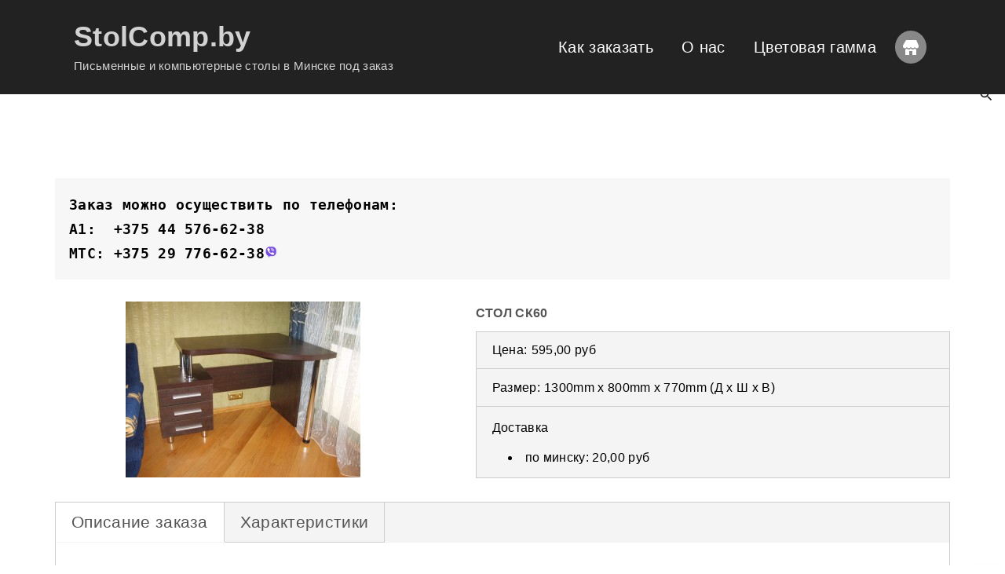

--- FILE ---
content_type: text/html; charset=UTF-8
request_url: https://stolcomp.by/%D1%82%D0%BE%D0%B2%D0%B0%D1%80%D1%8B/%D1%81%D1%82%D0%BE%D0%BB-%D1%81%D0%BA60/
body_size: 8157
content:
<!doctype html>
<html lang="ru-RU" class="no-js-disabled">
<head>
	<meta charset="UTF-8"/>
	<meta name="viewport" content="width=device-width, initial-scale=1"/>
	<link rel="profile" href="https://gmpg.org/xfn/11"/>
	<title>СТОЛ СК60 &#8212; stolcomp.by</title>
<link rel='dns-prefetch' href='//s.w.org' />
<link rel="alternate" type="application/rss+xml" title="stolcomp.by &raquo; Лента" href="https://stolcomp.by/feed/" />
<link rel="alternate" type="application/rss+xml" title="stolcomp.by &raquo; Лента комментариев" href="https://stolcomp.by/comments/feed/" />
		<script>
			window._wpemojiSettings = {"baseUrl":"https:\/\/s.w.org\/images\/core\/emoji\/13.0.0\/72x72\/","ext":".png","svgUrl":"https:\/\/s.w.org\/images\/core\/emoji\/13.0.0\/svg\/","svgExt":".svg","source":{"concatemoji":"https:\/\/stolcomp.by\/wp-includes\/js\/wp-emoji-release.min.js?ver=5.5.17"}};
			!function(e,a,t){var n,r,o,i=a.createElement("canvas"),p=i.getContext&&i.getContext("2d");function s(e,t){var a=String.fromCharCode;p.clearRect(0,0,i.width,i.height),p.fillText(a.apply(this,e),0,0);e=i.toDataURL();return p.clearRect(0,0,i.width,i.height),p.fillText(a.apply(this,t),0,0),e===i.toDataURL()}function c(e){var t=a.createElement("script");t.src=e,t.defer=t.type="text/javascript",a.getElementsByTagName("head")[0].appendChild(t)}for(o=Array("flag","emoji"),t.supports={everything:!0,everythingExceptFlag:!0},r=0;r<o.length;r++)t.supports[o[r]]=function(e){if(!p||!p.fillText)return!1;switch(p.textBaseline="top",p.font="600 32px Arial",e){case"flag":return s([127987,65039,8205,9895,65039],[127987,65039,8203,9895,65039])?!1:!s([55356,56826,55356,56819],[55356,56826,8203,55356,56819])&&!s([55356,57332,56128,56423,56128,56418,56128,56421,56128,56430,56128,56423,56128,56447],[55356,57332,8203,56128,56423,8203,56128,56418,8203,56128,56421,8203,56128,56430,8203,56128,56423,8203,56128,56447]);case"emoji":return!s([55357,56424,8205,55356,57212],[55357,56424,8203,55356,57212])}return!1}(o[r]),t.supports.everything=t.supports.everything&&t.supports[o[r]],"flag"!==o[r]&&(t.supports.everythingExceptFlag=t.supports.everythingExceptFlag&&t.supports[o[r]]);t.supports.everythingExceptFlag=t.supports.everythingExceptFlag&&!t.supports.flag,t.DOMReady=!1,t.readyCallback=function(){t.DOMReady=!0},t.supports.everything||(n=function(){t.readyCallback()},a.addEventListener?(a.addEventListener("DOMContentLoaded",n,!1),e.addEventListener("load",n,!1)):(e.attachEvent("onload",n),a.attachEvent("onreadystatechange",function(){"complete"===a.readyState&&t.readyCallback()})),(n=t.source||{}).concatemoji?c(n.concatemoji):n.wpemoji&&n.twemoji&&(c(n.twemoji),c(n.wpemoji)))}(window,document,window._wpemojiSettings);
		</script>
		<style>
img.wp-smiley,
img.emoji {
	display: inline !important;
	border: none !important;
	box-shadow: none !important;
	height: 1em !important;
	width: 1em !important;
	margin: 0 .07em !important;
	vertical-align: -0.1em !important;
	background: none !important;
	padding: 0 !important;
}
</style>
	<link rel='stylesheet' id='dashicons-css'  href='https://stolcomp.by/wp-includes/css/dashicons.min.css?ver=5.5.17' media='all' />
<link rel='stylesheet' id='al_product_styles-css'  href='https://stolcomp.by/wp-content/plugins/ecommerce-product-catalog/css/al_product.min.css?ic_ver=1606644118&#038;ver=5.5.17' media='all' />
<link rel='stylesheet' id='wp-block-library-css'  href='https://stolcomp.by/wp-includes/css/dist/block-library/style.min.css?ver=5.5.17' media='all' />
<link rel='stylesheet' id='exs-style-css'  href='https://stolcomp.by/wp-content/themes/exs/assets/css/min/main.css?ver=0.7.7' media='all' />
<style id='exs-style-inline-css'>
:root{--colorLight:#ffffff;--colorFont:#555555;--colorFontMuted:#666666;--colorBackground:#f7f7f7;--colorBorder:#e1e1e1;--colorDark:#444444;--colorDarkMuted:#222222;--colorMain:#aaaaaa;--colorMain2:#b5b5b5;}
</style>
<link rel='stylesheet' id='colorbox-css'  href='https://stolcomp.by/wp-content/plugins/ecommerce-product-catalog/js/colorbox/colorbox.css?ic_ver=1606644118&#038;ver=5.5.17' media='all' />
<link rel='stylesheet' id='jquery-lazyloadxt-spinner-css-css'  href='//stolcomp.by/wp-content/plugins/a3-lazy-load/assets/css/jquery.lazyloadxt.spinner.css?ver=5.5.17' media='all' />
<link rel='stylesheet' id='a3a3_lazy_load-css'  href='//stolcomp.by/wp-content/uploads/sass/a3_lazy_load.min.css?ver=1606661366' media='all' />
<script src='https://stolcomp.by/wp-includes/js/jquery/jquery.js?ver=1.12.4-wp' id='jquery-core-js'></script>
<script src='https://stolcomp.by/wp-content/plugins/ecommerce-product-catalog/js/magnifier/magnifier.js?ic_ver=1606644118&#038;ver=5.5.17' id='ic_magnifier-js'></script>
<script src='https://stolcomp.by/wp-content/plugins/ecommerce-product-catalog/js/colorbox/jquery.colorbox-min.js?ver=5.5.17' id='colorbox-js'></script>
<script id='al_product_scripts-js-extra'>
var product_object = {"ajaxurl":"https:\/\/stolcomp.by\/wp-admin\/admin-ajax.php","post_id":"550","lightbox_settings":{"transition":"elastic","initialWidth":200,"maxWidth":"90%","maxHeight":"90%","rel":"gal"},"filter_button_label":"Filter","design_schemes":"grey-box ic-design"};
</script>
<script src='https://stolcomp.by/wp-content/plugins/ecommerce-product-catalog/js/product.min.js?ic_ver=1606644118&#038;ver=5.5.17' id='al_product_scripts-js'></script>
<script id='ic_product_ajax-js-extra'>
var ic_ajax = {"query_vars":"{\"page\":\"\",\"al_product\":\"\\u0441\\u0442\\u043e\\u043b-\\u0441\\u043a60\",\"post_type\":\"al_product\",\"name\":\"\\u0441\\u0442\\u043e\\u043b-\\u0441\\u043a60\"}","request_url":"https:\/\/stolcomp.by\/%D1%82%D0%BE%D0%B2%D0%B0%D1%80%D1%8B\/%D1%81%D1%82%D0%BE%D0%BB-%D1%81%D0%BA60\/","filters_reset_url":"","is_search":"","nonce":"b4813240ad"};
</script>
<script src='https://stolcomp.by/wp-content/plugins/ecommerce-product-catalog/js/product-ajax.min.js?ic_ver=1606644118&#038;ver=5.5.17' id='ic_product_ajax-js'></script>
<link rel="https://api.w.org/" href="https://stolcomp.by/wp-json/" /><link rel="alternate" type="application/json" href="https://stolcomp.by/wp-json/wp/v2/al_product/550" /><link rel="EditURI" type="application/rsd+xml" title="RSD" href="https://stolcomp.by/xmlrpc.php?rsd" />
<link rel="wlwmanifest" type="application/wlwmanifest+xml" href="https://stolcomp.by/wp-includes/wlwmanifest.xml" /> 
<link rel='prev' title='СТОЛ СК-205' href='https://stolcomp.by/товары/%d1%81%d1%82%d0%be%d0%bb-%d1%81%d0%ba-51/' />
<link rel='next' title='СТОЛ СК-134' href='https://stolcomp.by/товары/%d1%81%d1%82%d0%be%d0%bb-%d1%81%d0%ba-134/' />
<meta name="generator" content="WordPress 5.5.17" />
<link rel="canonical" href="https://stolcomp.by/товары/%d1%81%d1%82%d0%be%d0%bb-%d1%81%d0%ba60/" />
<link rel='shortlink' href='https://stolcomp.by/?p=550' />
<link rel="alternate" type="application/json+oembed" href="https://stolcomp.by/wp-json/oembed/1.0/embed?url=https%3A%2F%2Fstolcomp.by%2F%D1%82%D0%BE%D0%B2%D0%B0%D1%80%D1%8B%2F%25d1%2581%25d1%2582%25d0%25be%25d0%25bb-%25d1%2581%25d0%25ba60%2F" />
<link rel="alternate" type="text/xml+oembed" href="https://stolcomp.by/wp-json/oembed/1.0/embed?url=https%3A%2F%2Fstolcomp.by%2F%D1%82%D0%BE%D0%B2%D0%B0%D1%80%D1%8B%2F%25d1%2581%25d1%2582%25d0%25be%25d0%25bb-%25d1%2581%25d0%25ba60%2F&#038;format=xml" />
<link rel="icon" href="https://stolcomp.by/wp-content/uploads/2020/11/icon.jpg" sizes="32x32" />
<link rel="icon" href="https://stolcomp.by/wp-content/uploads/2020/11/icon.jpg" sizes="192x192" />
<link rel="apple-touch-icon" href="https://stolcomp.by/wp-content/uploads/2020/11/icon.jpg" />
<meta name="msapplication-TileImage" content="https://stolcomp.by/wp-content/uploads/2020/11/icon.jpg" />
		<style id="wp-custom-css">
			input {
	height: 38px !important;
}

.logo-text-primary {
	font-size: 36px !important;
}

.logo-text-secondary {
	font-size: 15px !important;
	margin-top: 11px !important;
}

#product_search_form {
	display: none !important;
}

#header {
	background: var(--colorDarkMuted);
}

#nav_top a {
	color: #fff !important;
	font-size: 20px;
	font-weight: 500;
	margin-right: 12px;
}

#search_toggle span {
	color: #fff !important;
}

.header-search {
	position: fixed;
	top: 15%;
	right: 0;
}

.product-category-filter-container > a[href="/?product_category=7"] {
	color: #000 !important;
	text-decoration: underline !important;
	font-weight: 600;
	float: left !important;
}

.product-category-filter-container > a:not([href="/?product_category=7"]) {
	float: right !important;
}

.has-fixed-layout td {
	text-align: center;
}

.product_order_selector {
	max-width: 210px !important;
	width: 210px;
}

.wp-block-preformatted {
	font-size: 18px;
	color: #000 !important;
}

.archive-listing {
	border: 1px solid #ddd;
	padding: 20px;
}

.archive-listing:hover {
	border: 1px solid #999;
}

.grey-price {
	color: #000 !important;
}		</style>
		</head>
<body id="body" class="al_product-template al_product-template-page-templates al_product-template-no-sidebar-1140 al_product-template-page-templatesno-sidebar-1140-php single-al_product postid-550 page page-id-550 singular no-sidebar container-1140 btns-bold btns-colormain b-fs-22 meta-icons-main2 title-hidden ecommerce-product-catalog type-page page-template page-template-page-templates page-template-no-sidebar-1140 page-template-page-templatesno-sidebar-1140-php" itemtype="https://schema.org/WebPage" itemscope="itemscope" data-nonce="7abe666b22" data-ajax="https://stolcomp.by/wp-admin/admin-ajax.php"
	>
<a id="skip_link" class="screen-reader-text skip-link" href="#main">Skip to content</a>
<div id="box" class="box-normal">
		<header id="header"
			class="header header-1 l  menu-right    header-tall has-menu">
						<div class="container">
			<a id="logo" class="logo logo-left no-image i m px" href="https://stolcomp.by/" rel="home" itemprop="url">
			<span class="logo-text">
							<span class="logo-text-primary">
				StolComp.by			</span><!-- .logo-text-primary -->
										<span class="logo-text-secondary">
				Письменные и компьютерные столы в Минске под заказ			</span><!-- .logo-text-secondary -->
					</span><!-- .logo-text -->
	</a><!-- .logo -->
			<div id="overlay"></div>
							<nav id="nav_top" class="top-nav" aria-label="Top Menu">
					<ul id="menu-%d0%be%d0%b1%d1%89%d0%b5%d0%b5" class="top-menu menu-low-items"><li id="menu-item-45" class="menu-item menu-item-type-post_type menu-item-object-page menu-item-45"><a href="https://stolcomp.by/%d0%ba%d0%b0%d0%ba-%d0%b7%d0%b0%d0%ba%d0%b0%d0%b7%d0%b0%d1%82%d1%8c/" data-hover="Как заказать">Как заказать</a></li>
<li id="menu-item-39" class="menu-item menu-item-type-post_type menu-item-object-page menu-item-39"><a href="https://stolcomp.by/%d0%be-%d0%bd%d0%b0%d1%81/" data-hover="О нас">О нас</a></li>
<li id="menu-item-44" class="menu-item menu-item-type-post_type menu-item-object-page menu-item-44"><a href="https://stolcomp.by/%d1%86%d0%b2%d0%b5%d1%82%d0%be%d0%b2%d0%b0%d1%8f-%d0%b3%d0%b0%d0%bc%d0%bc%d0%b0/" data-hover="Цветовая гамма">Цветовая гамма</a></li>
<div id="ic-catalog-menu-bar">
<div id="ic-catalog-bar" class="ic-catalog-bar device-all field">
			<div class="ic-bar-icon ">
			<a class="ic-icon-url button all 1 field small-price grey-price grey-box " href="https://stolcomp.by/"><span class="dashicons dashicons-store"></span></a>		</div>
		</div>

</div></ul>							<button id="nav_close" class="nav-btn"
									aria-controls="nav_top"
									aria-expanded="true"
									aria-label="Top Menu Close"
							>
								<span></span>
							</button>
										</nav><!-- .top-nav -->
						<div class="header-search">
			<button id="search_toggle"
					aria-controls="search_dropdown"
					aria-expanded="false"
					aria-label="Search Dropdown Toggler"
			>
				<span class="svg-icon icon-magnify"><svg xmlns="http://www.w3.org/2000/svg" xmlns:xlink="http://www.w3.org/1999/xlink" version="1.1" width="24" height="24" viewBox="0 0 24 24">
	<path
		d="M9.5,3A6.5,6.5 0 0,1 16,9.5C16,11.11 15.41,12.59 14.44,13.73L14.71,14H15.5L20.5,19L19,20.5L14,15.5V14.71L13.73,14.44C12.59,15.41 11.11,16 9.5,16A6.5,6.5 0 0,1 3,9.5A6.5,6.5 0 0,1 9.5,3M9.5,5C7,5 5,7 5,9.5C5,12 7,14 9.5,14C12,14 14,12 14,9.5C14,7 12,5 9.5,5Z"/>
</svg>
</span>			</button>
		</div><!-- .header-search -->
						<button id="nav_toggle" class="nav-btn"
						aria-controls="nav_top"
						aria-expanded="false"
						aria-label="Top Menu Toggler"
				>
					<span></span>
				</button>
					</div><!-- .container -->
			</header><!-- #header -->
		<div id="main" class="main sidebar-33 sidebar-gap- container-1140">
		<div class="container pt-5 pb-5">
						<div id="columns" class="main-columns">
				<main id="col" class="column-main ">
						<div id="layout" class="layout-page">
		<article id="post-9" class="post-9 page type-page status-publish hentry al_product responsive boxed product-550" itemtype="https://schema.org/WebPage" itemscope="itemscope">
						<div class="entry-content" itemprop="text">
				
<div class="wp-block-group"><div class="wp-block-group__inner-container">
<div class="wp-block-group"><div class="wp-block-group__inner-container">
<pre class="wp-block-preformatted"><strong>Заказ можно осуществить по телефонам:</strong>
<strong>A1:  +375 44 576-62-38</strong>
<strong>MTC: +375 29 776-62-38</strong><img class="lazy lazy-hidden" src="//stolcomp.by/wp-content/plugins/a3-lazy-load/assets/images/lazy_placeholder.gif" data-lazy-type="image" data-src="/wp-content/uploads/2020/12/viber-2.png" style="width: 16px;"><noscript><img src="/wp-content/uploads/2020/12/viber-2.png" style="width: 16px;"></noscript></pre>
</div></div>



<p></p>
</div></div>


<div class="product-entry">

	
<div id="product_details_container">
		<div class="entry-thumbnail product-image">
					<a class="a-product-image nofancybox nolightbox no-ajaxy" href="https://stolcomp.by/wp-content/uploads/2021/01/СК-60.jpg"><img width="299" height="224" src="//stolcomp.by/wp-content/plugins/a3-lazy-load/assets/images/lazy_placeholder.gif" data-lazy-type="image" data-src="https://stolcomp.by/wp-content/uploads/2021/01/СК-60.jpg" class="lazy lazy-hidden attachment-product-page-image size-product-page-image ic_magnifier wp-post-image" alt="" loading="lazy" data-zoom-image="https://stolcomp.by/wp-content/uploads/2021/01/СК-60.jpg" srcset="" data-srcset="https://stolcomp.by/wp-content/uploads/2021/01/СК-60.jpg 299w, https://stolcomp.by/wp-content/uploads/2021/01/СК-60-214x160.jpg 214w" sizes="(max-width: 299px) 100vw, 299px" /><noscript><img width="299" height="224" src="//stolcomp.by/wp-content/plugins/a3-lazy-load/assets/images/lazy_placeholder.gif" data-lazy-type="image" data-src="https://stolcomp.by/wp-content/uploads/2021/01/СК-60.jpg" class="lazy lazy-hidden attachment-product-page-image size-product-page-image ic_magnifier wp-post-image" alt="" loading="lazy" data-zoom-image="https://stolcomp.by/wp-content/uploads/2021/01/СК-60.jpg" srcset="" data-srcset="https://stolcomp.by/wp-content/uploads/2021/01/СК-60.jpg 299w, https://stolcomp.by/wp-content/uploads/2021/01/СК-60-214x160.jpg 214w" sizes="(max-width: 299px) 100vw, 299px" /><noscript><img width="299" height="224" src="https://stolcomp.by/wp-content/uploads/2021/01/СК-60.jpg" class="attachment-product-page-image size-product-page-image ic_magnifier wp-post-image" alt="" loading="lazy" data-zoom-image="https://stolcomp.by/wp-content/uploads/2021/01/СК-60.jpg" srcset="https://stolcomp.by/wp-content/uploads/2021/01/СК-60.jpg 299w, https://stolcomp.by/wp-content/uploads/2021/01/СК-60-214x160.jpg 214w" sizes="(max-width: 299px) 100vw, 299px" /></noscript></noscript></a>
				</div>
		<div id="product_details" class="product-details ">
		
	<div class="shortdesc">
		<p><strong>СТОЛ СК60</strong></p>
	</div>

		<div class="price-container">
		<table class="price-table">
			<tr>
									<td class="price-label">Цена:</td>
								<td class="price-value grey-price small-price ic-design">
					595,00 руб				</td>
			</tr>
					</table>
			</div>
	
	<table class="size-table">
		<tr>
			<td>Размер:</td>
			<td class="size-value">1300mm x 800mm x 770mm <span class="ic-size-desc">(Д x Ш x В)</span></td>
		</tr>
	</table>

		<div class="shipping-table-container">
		<table class="shipping-table">
							<tr>
					<td class="shipping-label">Доставка</td>
				</tr>
						<tr>
				<td>
					<ul>								<li><span class="shipping-label">по минску:</span> <span class="shipping-value">20,00 руб</span></li>					</ul>
				</td>
			</tr>
		</table>
			</div>
		</div>
	</div>
	<div id="after-product-details" class="after-product-details">
			<div id="product_description" class="product-description">
					<h3 class="catalog-header">Описание заказа</h3>
			<p><strong>КОМПЬЮТЕРНЫЙ ПОЛУ УГЛОВРЙ СТОЛ</strong></p>
<p><strong>ШИРИНА 1300мм</strong></p>
<p><strong>ГЛУБИНА 800мм</strong></p>
<p><strong>ВЫСОТА 770мм</strong></p>
<p><strong>ВОЗМОЖНА ЛЮБОЕ ИЗМЕНЕНИЕ РАЗМЕРА,ЦВЕТА</strong></p>
<p><strong>И КОМПЛЕКТАЦИИ</strong></p>
	</div>
		<div id="product_features" class="product-features">
					<h3 class="catalog-header">Характеристики</h3>
				<table class="features-table">
								<tr>
						<td class="attribute-label-single">Материал</td>
						<td class="attribute-value-unit-single"><span class="attribute-value-single">ЛДСП 36мм</span> <span class="attribute-unit-single"></span></td>
					</tr>
										<tr>
						<td class="attribute-label-single">Направляющие</td>
						<td class="attribute-value-unit-single"><span class="attribute-value-single">РОЛИКОВЫЕ L450мм</span> <span class="attribute-unit-single"></span></td>
					</tr>
										<tr>
						<td class="attribute-label-single">Отделка</td>
						<td class="attribute-value-unit-single"><span class="attribute-value-single">КРОМКА ПВХ 36мм</span> <span class="attribute-unit-single"></span></td>
					</tr>
							</table>
	</div>
		</div>
	<div class="after-product-description">
<div class="related-products">
			<h2 class="catalog-header">Смотрите также:</h2>
		<div class="product-list responsive grid "  data-ic_ajax_query='{"post_type":"al_product","post__in":["288","278","580"],"posts_per_page":100,"archive_template":"grid"}'>

<div class="archive-listing product-580 classic-grid publish priced first">
	<a href="https://stolcomp.by/товары/%d1%81%d1%82%d0%be%d0%bb-%d1%81%d0%ba-147/">
		<div class="classic-grid-image-wrapper"><div class="pseudo"></div><div class="image"><img width="600" height="373" src="//stolcomp.by/wp-content/plugins/a3-lazy-load/assets/images/lazy_placeholder.gif" data-lazy-type="image" data-src="https://stolcomp.by/wp-content/uploads/2021/01/СК_147-600x373.jpg" class="lazy lazy-hidden classic-grid-image" alt="СТОЛ СК 147" loading="lazy" srcset="" data-srcset="https://stolcomp.by/wp-content/uploads/2021/01/СК_147-600x373.jpg 600w, https://stolcomp.by/wp-content/uploads/2021/01/СК_147-300x186.jpg 300w, https://stolcomp.by/wp-content/uploads/2021/01/СК_147-257x160.jpg 257w, https://stolcomp.by/wp-content/uploads/2021/01/СК_147.jpg 650w" sizes="(max-width: 600px) 100vw, 600px" /><noscript><img width="600" height="373" src="https://stolcomp.by/wp-content/uploads/2021/01/СК_147-600x373.jpg" class="classic-grid-image" alt="СТОЛ СК 147" loading="lazy" srcset="https://stolcomp.by/wp-content/uploads/2021/01/СК_147-600x373.jpg 600w, https://stolcomp.by/wp-content/uploads/2021/01/СК_147-300x186.jpg 300w, https://stolcomp.by/wp-content/uploads/2021/01/СК_147-257x160.jpg 257w, https://stolcomp.by/wp-content/uploads/2021/01/СК_147.jpg 650w" sizes="(max-width: 600px) 100vw, 600px" /></noscript></div></div>
		<h3 class="product-name">СТОЛ СК 147</h3><span class="product-price grey-price small-price ic-design">560,00 руб</span>			</a>
	</div>



<div class="archive-listing product-288 classic-grid publish priced middle">
	<a href="https://stolcomp.by/товары/%d0%ba%d0%be%d0%bc%d0%bf%d1%8c%d1%8e%d1%82%d0%b5%d1%80%d0%bd%d1%8b%d0%b9-%d1%81%d1%82%d0%be%d0%bb-%d1%81%d0%ba-135/">
		<div class="classic-grid-image-wrapper"><div class="pseudo"></div><div class="image"><img width="600" height="337" src="//stolcomp.by/wp-content/plugins/a3-lazy-load/assets/images/lazy_placeholder.gif" data-lazy-type="image" data-src="https://stolcomp.by/wp-content/uploads/2020/11/135-600x337.jpg" class="lazy lazy-hidden classic-grid-image" alt="Компьютерный стол СК-135" loading="lazy" srcset="" data-srcset="https://stolcomp.by/wp-content/uploads/2020/11/135-600x337.jpg 600w, https://stolcomp.by/wp-content/uploads/2020/11/135-300x169.jpg 300w, https://stolcomp.by/wp-content/uploads/2020/11/135-1024x576.jpg 1024w, https://stolcomp.by/wp-content/uploads/2020/11/135-768x432.jpg 768w, https://stolcomp.by/wp-content/uploads/2020/11/135-1536x864.jpg 1536w, https://stolcomp.by/wp-content/uploads/2020/11/135-2048x1152.jpg 2048w, https://stolcomp.by/wp-content/uploads/2020/11/135-280x157.jpg 280w, https://stolcomp.by/wp-content/uploads/2020/11/135-1140x641.jpg 1140w" sizes="(max-width: 600px) 100vw, 600px" /><noscript><img width="600" height="337" src="https://stolcomp.by/wp-content/uploads/2020/11/135-600x337.jpg" class="classic-grid-image" alt="Компьютерный стол СК-135" loading="lazy" srcset="https://stolcomp.by/wp-content/uploads/2020/11/135-600x337.jpg 600w, https://stolcomp.by/wp-content/uploads/2020/11/135-300x169.jpg 300w, https://stolcomp.by/wp-content/uploads/2020/11/135-1024x576.jpg 1024w, https://stolcomp.by/wp-content/uploads/2020/11/135-768x432.jpg 768w, https://stolcomp.by/wp-content/uploads/2020/11/135-1536x864.jpg 1536w, https://stolcomp.by/wp-content/uploads/2020/11/135-2048x1152.jpg 2048w, https://stolcomp.by/wp-content/uploads/2020/11/135-280x157.jpg 280w, https://stolcomp.by/wp-content/uploads/2020/11/135-1140x641.jpg 1140w" sizes="(max-width: 600px) 100vw, 600px" /></noscript></div></div>
		<h3 class="product-name">Компьютерный стол СК-135</h3><span class="product-price grey-price small-price ic-design">665,00 руб</span>			</a>
	</div>



<div class="archive-listing product-278 classic-grid publish priced last">
	<a href="https://stolcomp.by/товары/%d0%ba%d0%be%d0%bc%d0%bf%d1%8c%d1%8e%d1%82%d0%b5%d1%80%d0%bd%d1%8b%d0%b9-%d1%81%d1%82%d0%be%d0%bb-%d1%81%d0%ba-62/">
		<div class="classic-grid-image-wrapper"><div class="pseudo"></div><div class="image"><img width="600" height="336" src="//stolcomp.by/wp-content/plugins/a3-lazy-load/assets/images/lazy_placeholder.gif" data-lazy-type="image" data-src="https://stolcomp.by/wp-content/uploads/2020/11/СТОЛ-600x336.jpg" class="lazy lazy-hidden classic-grid-image" alt="Компьютерный стол СК-62" loading="lazy" srcset="" data-srcset="https://stolcomp.by/wp-content/uploads/2020/11/СТОЛ-600x336.jpg 600w, https://stolcomp.by/wp-content/uploads/2020/11/СТОЛ-300x168.jpg 300w, https://stolcomp.by/wp-content/uploads/2020/11/СТОЛ-1024x574.jpg 1024w, https://stolcomp.by/wp-content/uploads/2020/11/СТОЛ-768x431.jpg 768w, https://stolcomp.by/wp-content/uploads/2020/11/СТОЛ-1536x861.jpg 1536w, https://stolcomp.by/wp-content/uploads/2020/11/СТОЛ-2048x1148.jpg 2048w, https://stolcomp.by/wp-content/uploads/2020/11/СТОЛ-280x157.jpg 280w, https://stolcomp.by/wp-content/uploads/2020/11/СТОЛ-1140x639.jpg 1140w" sizes="(max-width: 600px) 100vw, 600px" /><noscript><img width="600" height="336" src="https://stolcomp.by/wp-content/uploads/2020/11/СТОЛ-600x336.jpg" class="classic-grid-image" alt="Компьютерный стол СК-62" loading="lazy" srcset="https://stolcomp.by/wp-content/uploads/2020/11/СТОЛ-600x336.jpg 600w, https://stolcomp.by/wp-content/uploads/2020/11/СТОЛ-300x168.jpg 300w, https://stolcomp.by/wp-content/uploads/2020/11/СТОЛ-1024x574.jpg 1024w, https://stolcomp.by/wp-content/uploads/2020/11/СТОЛ-768x431.jpg 768w, https://stolcomp.by/wp-content/uploads/2020/11/СТОЛ-1536x861.jpg 1536w, https://stolcomp.by/wp-content/uploads/2020/11/СТОЛ-2048x1148.jpg 2048w, https://stolcomp.by/wp-content/uploads/2020/11/СТОЛ-280x157.jpg 280w, https://stolcomp.by/wp-content/uploads/2020/11/СТОЛ-1140x639.jpg 1140w" sizes="(max-width: 600px) 100vw, 600px" /></noscript></div></div>
		<h3 class="product-name">Компьютерный стол СК-62</h3><span class="product-price grey-price small-price ic-design">735,00 руб</span>			</a>
	</div>

<div style="clear:both"></div></div></div><a class="back-to-products" href="https://stolcomp.by/">« к предыдущей странице</a></div>

</div>



<p>&#8212;</p>



<h6>Для современного человека компьютерный стол уже стал повседневной необходимостью. С помощью такого стола сразу образуется удобное рабочее место для пользователя ПК.</h6>



<h6>В наши дни рынок изобилует всевозможными предложениями об изготовлении и продаже столов для компьютера. Самое востребованное предложение – это изготовление мебели на заказ.</h6>



<ul><li>Во-первых, заранее вымеряв все размеры и сообщив их мастеру, вы исключаете возможность габаритных несоответствий компьютерного стола в Вашем помещении.</li><li>Во-вторых, сами решаете какого цвета будет Ваш будущий стол и из каких материалов.</li></ul>



<h6>Перед тем как заказывать компьютерный стол, определитесь с местом, в котором он «пропишется». Внимательно продумайте расположение всех подключаемых к компьютеру устройств и надо ли для них изготовить дополнительные полочки. Продумайте вопросы освещения рабочего места. </h6>



<h6>Так, вблизи должно быть достаточное количество розеток не только для питания оргтехники и компьютера, но и подключения настольной лампы. Учтите, что расположение стола для компьютера не рекомендуется перед окном и напротив окна, т.к. дневной свет, в первом случае, будет слепить Вас, а во втором – отражаться от экрана монитора.</h6>



<p></p>
			</div><!-- .entry-content -->
		</article><!-- #post-9 -->
			</div><!-- #layout -->
		</main><!-- #main -->
		</div><!-- #columns -->
		</div><!-- .container -->
	</div><!-- #main -->
	<div id="copyright" class="copyright  fs-14 "
	>
	<div class="container pt-2 pb-2">
		<div class="copyright-text text-center">
			<strong style="display: block; padding-bottom: 16px;">© 2011-2026, Компьютерные столы в Минске под заказ.</strong>
			<div class="display: block;">
			<!--LiveInternet counter--><script type="text/javascript"><!--
				document.write("<a href='http://www.liveinternet.ru/click' "+
				"target=_blank><img src='//counter.yadro.ru/hit?t16.1;r"+
				escape(document.referrer)+((typeof(screen)=="undefined")?"":
				";s"+screen.width+"*"+screen.height+"*"+(screen.colorDepth?
				screen.colorDepth:screen.pixelDepth))+";u"+escape(document.URL)+
				";"+Math.random()+
				"' alt='' title='LiveInternet: показано число просмотров за 24"+
				" часа, посетителей за 24 часа и за сегодня' "+
				"border='0' width='88' height='31'><\/a>")
				//--></script>
			<!--/LiveInternet-->
			</div>
		</div>
	</div><!-- .container -->
</div><!-- #copyright -->
</div><!-- #box -->

<div id="search_dropdown">
	<form autocomplete="off" role="search" method="get" class="search-form" action="https://stolcomp.by/">

	<input
		type="search"
		id="search-form-6970f749b59b9"
		class="search-field"
		placeholder="Search"
		value=""
		name="s"
	/>
			<button type="submit" class="search-submit"><span class="svg-icon icon-magnify"><svg xmlns="http://www.w3.org/2000/svg" xmlns:xlink="http://www.w3.org/1999/xlink" version="1.1" width="24" height="24" viewBox="0 0 24 24">
	<path
		d="M9.5,3A6.5,6.5 0 0,1 16,9.5C16,11.11 15.41,12.59 14.44,13.73L14.71,14H15.5L20.5,19L19,20.5L14,15.5V14.71L13.73,14.44C12.59,15.41 11.11,16 9.5,16A6.5,6.5 0 0,1 3,9.5A6.5,6.5 0 0,1 9.5,3M9.5,5C7,5 5,7 5,9.5C5,12 7,14 9.5,14C12,14 14,12 14,9.5C14,7 12,5 9.5,5Z"/>
</svg>
</span>			<span class="screen-reader-text">Search</span>
		</button>
		
	<label for="search-form-6970f749b59b9" class="screen-reader-text">
		Search for:	</label>

</form><!-- .search-form -->
</div><!-- #search_dropdown -->
<button
	id="search_modal_close"
	class="nav-btn"
	aria-controls="search_dropdown"
	aria-expanded="true"
	aria-label="Search Toggler"
>
	<span></span>
</button>

	<a id="to-top" href="#body">
		<span class="screen-reader-text">
			Go to top		</span>
	</a>
	
<div id="ic-catalog-bar" class="ic-catalog-bar device-all field">
			<div class="ic-bar-icon ">
			<a class="ic-icon-url button all 1 field small-price grey-price grey-box " href="https://stolcomp.by/"><span class="dashicons dashicons-store"></span></a>		</div>
		</div>

<script src='https://stolcomp.by/wp-content/themes/exs/assets/js/min/init.js?ver=0.7.7' id='exs-init-script-js'></script>
<script id='jquery-lazyloadxt-js-extra'>
var a3_lazyload_params = {"apply_images":"1","apply_videos":"1"};
</script>
<script src='//stolcomp.by/wp-content/plugins/a3-lazy-load/assets/js/jquery.lazyloadxt.extra.min.js?ver=2.4.3' id='jquery-lazyloadxt-js'></script>
<script src='//stolcomp.by/wp-content/plugins/a3-lazy-load/assets/js/jquery.lazyloadxt.srcset.min.js?ver=2.4.3' id='jquery-lazyloadxt-srcset-js'></script>
<script id='jquery-lazyloadxt-extend-js-extra'>
var a3_lazyload_extend_params = {"edgeY":"0","horizontal_container_classnames":""};
</script>
<script src='//stolcomp.by/wp-content/plugins/a3-lazy-load/assets/js/jquery.lazyloadxt.extend.js?ver=2.4.3' id='jquery-lazyloadxt-extend-js'></script>
<script src='https://stolcomp.by/wp-includes/js/wp-embed.min.js?ver=5.5.17' id='wp-embed-js'></script>
</body>
</html>


--- FILE ---
content_type: text/css
request_url: https://stolcomp.by/wp-content/plugins/ecommerce-product-catalog/css/al_product.min.css?ic_ver=1606644118&ver=5.5.17
body_size: 9708
content:
/*
 * eCommerce Product Catalog
 * https://impleCode.com
 *
 * Copyright 2020 impleCode
 * Free to use under the GPLv3 license.
 * http://www.gnu.org/licenses/gpl-3.0.html
 *
 *
 * NOTE: DO NOT EDIT THIS FILE. FOR YOUR OWN CSS GO TO WordPress > Appearance > Additional CSS and copy the CSS that you want to modify there.
 */
.product-archive-nav{clear:both;text-align:center;padding:40px 0}.product-archive-nav ul{margin:0;list-style:none}#container.content-area.product-catalog .product-archive-nav li a,.product-archive-nav li a,.product-archive-nav li a:active,.product-archive-nav li a:hover,.product-archive-nav li a:link,.product-archive-nav li a:visited,.product-archive-nav li.active a,.product-archive-nav li.disabled{color:#fff;text-decoration:none}.product-archive-nav li{display:inline-block}.product-archive-nav li a,.product-archive-nav li a:hover,.product-archive-nav li.active a,.product-archive-nav li.disabled,button.green-box{background-color:#327332;border-radius:3px;cursor:pointer;padding:0.75rem;display:inline-block}#product_archive_nav.product-archive-nav li{background:transparent;padding:0}.product-archive-nav.red-box li a,.product-archive-nav.red-box li a:hover,.product-archive-nav.red-box li.active a,.product-archive-nav.red-box li.disabled,button.red-box{background-color:#fc3233;background-color:rgba(253, 0, 2, 0.8)}.product-archive-nav.orange-box li a,.product-archive-nav.orange-box li a:hover,.product-archive-nav.orange-box li.active a,.product-archive-nav.orange-box li.disabled,button.orange-box{background-color:#fd6232}.product-archive-nav.blue-box li a,.product-archive-nav.blue-box li a:hover,.product-archive-nav.blue-box li.active a,.product-archive-nav.blue-box li.disabled,button.blue-box{background-color:#123f5c}.product-archive-nav.grey-box li a,.product-archive-nav.grey-box li a:hover,.product-archive-nav.grey-box li.active a,.product-archive-nav.grey-box li.disabled,button.grey-box{background-color:rgb(136, 136, 136)}.product-archive-nav li a:hover,.product-archive-nav li.active a,button.green-box:hover{background-color:#027502}.product-archive-nav li.active a{pointer-events:none;cursor:default}.product-archive-nav.red-box li a:hover,.product-archive-nav.red-box li.active a,button.red-box:hover{background-color:rgb(253, 0, 2)}.product-archive-nav.orange-box li a:hover,.product-archive-nav.orange-box li.active a,button.orange-box:hover{background-color:#FE3C00}.product-archive-nav.blue-box li a:hover,.product-archive-nav.blue-box li.active a,button.blue-box:hover{background-color:#1e618c}.product-archive-nav.grey-box li a:hover,.product-archive-nav.grey-box li.active a,button.grey-box:hover{background-color:rgb(160, 160, 160)}#container.content-area.product-catalog #product_listing .ic-design.button,.al_product .ic-design.button,.ic-design.button,article.al_product .ic-design.button,body #main-content a.ic-design.button,body #page-container a.ic-design.button,body .ic-design.button{border-radius:3px;cursor:pointer;line-height:1;border:0;box-shadow:none;color:#fff;text-shadow:none;padding:10px;font-size:15px;display:inline-block;text-decoration:none;background-image:none;margin:0;height:auto}#product_listing .ic-design.button:active,#product_listing .ic-design.button:hover,.al_product .ic-design.button:active,.al_product .ic-design.button:hover,.ic-design.button:active,.ic-design.button:hover,article.al_product .ic-design.button:active,article.al_product .ic-design.button:hover{text-decoration:none;background-image:none;color:#fff}.green-box.button{background-color:#327332}.green-box.button:active,.green-box.button:focus,.green-box.button:hover{background-color:#027502}.blue-box.button{background-color:#123f5c}.blue-box.button:active,.blue-box.button:focus,.blue-box.button:hover{background-color:#1e618c}.grey-box.button{background-color:rgb(136, 136, 136)}.grey-box.button:active,.grey-box.button:focus,.grey-box.button:hover{background-color:rgb(160, 160, 160)}.orange-box.button{background-color:#fd6232}.orange-box.button:active,.orange-box.button:focus,.orange-box.button:hover{background-color:#FE3C00}.red-box.button{background-color:#fc3233}.red-box.button:active,.red-box.button:focus,.red-box.button:hover{background-color:rgb(253, 0, 2)}.archive-title{margin-top:10px}.product-subcategories{width:100%;padding-bottom:10px;overflow:hidden;padding-top:5px}.product-subcategories hr{clear:both}.product-subcategories.list{padding-bottom:30px}.product-subcategories li{display:inline-block;list-style-type:none;padding-bottom:5px;font-size:0.9em}.product-subcategories table{border:none}.product-subcategories table td{border:none;vertical-align:top}.product-subcategories table td:first-child{white-space:nowrap}.product-list.default{padding-top:5px}#content .al_archive .product-attributes,.al_archive .product-attributes,.product-list .al_archive .product-attributes{max-width:43%;max-height:30%;overflow:hidden;position:absolute;left:2%;bottom:5%;background-color:rgb(0, 82, 0);background-color:rgba(0, 82, 0, 0.8);z-index:0;box-shadow:0 0 5px #005200;padding:5px;text-decoration:none;cursor:pointer;display:table}#content .al_archive.no-price .product-attributes,.al_archive.no-price .product-attributes,.product-list .al_archive.no-price .product-attributes{max-width:95%}.product-list .al_archive .product-attributes > div:nth-child(odd) span,.product-list .al_archive .product-attributes > div:nth-child(odd) span,.product-list .al_archive .product-attributes span{background-color:transparent}.al_archive a img,.page .al_archive a img,.product-list .al_archive img,.product-subcategories .al_archive img,body.page .al_archive a img{position:absolute;top:0;left:0;border:none;max-width:1000px;min-height:100%;min-width:100%;width:auto;height:100%;padding:0}.al_archive img.higher,.product-list .al_archive img.higher,.product-subcategories .al_archive img.higher{height:auto;width:100%}.al_archive img.higher.rect,.product-list .al_archive img.higher.rect,.product-subcategories .al_archive img.higher.rect{margin-top:-20%}.al_archive img.wider.rect,.product-list .al_archive img.wider.rect,.product-subcategories .al_archive img.wider.rect{margin-left:-20%}.entry-content img.product-category-image,.product-category-image{max-width:40%;max-height:300px;width:auto;height:auto;margin-left:10px;float:right;margin-bottom:10px}#content .al_archive .product-attributes,.al_archive .product-attributes,.product-list .al_archive .product-attributes{border:none;font-size:12px;margin:0;line-height:14px;color:#fff;box-shadow:none}.catalog-header{clear:both}#content .al_archive .product-attributes > div span,.product-list .al_archive .product-attributes > div span{border:none;padding:0;line-height:1.1;color:#fff;display:table-cell}#content .al_archive .product-attributes > div,.product-list .al_archive .product-attributes > div{border:none;background:transparent;display:table-row}#content .al_archive .product-attributes > div span:nth-child(2),.product-list .al_archive .product-attributes > div span:nth-child(2){text-align:center;padding-left:5px}#main-content .al_archive a h3.product-name,#page-container .al_archive a h3.product-name,#primary .page .entry-content .al_archive h3.product-name,#product_listing .al_archive .product-name,#product_listing .al_archive h3.product-name,.al_archive .product-name{background-color:rgb(0, 82, 0);background-color:rgba(0, 82, 0, 0.8);max-width:80%;box-shadow:0 0 5px #005200;padding:8px 5px;position:absolute;top:5%;left:2%;color:#fff;font-size:16px;line-height:1.1;text-decoration:none;cursor:pointer;margin:0;text-shadow:none;z-index:10;word-wrap:initial}.al_archive h3.product-name:after,.al_archive h3.product-name:before{display:none}#container.content-area.product-catalog{float:none;margin:0 auto;width:100%;padding:0;overflow:visible;border:0;box-shadow:none;box-sizing:border-box;height:auto;max-width:100%}.content-area.product-catalog #content{width:100%;overflow:hidden;margin:0;padding:0;box-sizing:border-box;height:auto}.content-area.product-catalog #catalog_sidebar{width:30%;float:right;box-sizing:border-box}#catalog_sidebar > li{list-style-type:none}#primary .page .entry-content .al_archive .product-name.red-box,#product_listing .al_archive .product-name.red-box,.al_archive .product-name.red-box{background-color:rgb(253, 0, 2);background-color:rgba(253, 0, 2, 0.8);box-shadow:0 0 5px rgb(253, 0, 2)}#primary .page .entry-content .al_archive .product-name.orange-box,#product_listing .al_archive .product-name.orange-box,.al_archive .product-name.orange-box{background-color:rgb(254, 60, 0);background-color:rgba(254, 60, 0, 0.8);box-shadow:0 0 5px rgb(254, 60, 0)}#primary .page .entry-content .al_archive .product-name.blue-box,#product_listing .al_archive .product-name.blue-box,.al_archive .product-name.blue-box{background-color:#123f5c;background-color:rgba(18,63,92,0.8);box-shadow:0 0 5px #123f5c}#primary .page .entry-content .al_archive .product-name.grey-box,#product_listing .al_archive .product-name.grey-box,.al_archive .product-name.grey-box{background-color:rgb(136, 136, 136);background-color:rgba(107, 107, 107, 0.8);box-shadow:0 0 5px rgb(152, 152, 152)}.product-name.example{background-color:rgb(0, 82, 0);background-color:rgba(0, 82, 0, 0.8);max-width:80%;box-shadow:0 0 5px #005200;padding:5px;color:#fff;font-weight:bold}.example.product-name.red-box{background-color:rgb(253, 0, 2);background-color:rgba(253, 0, 2, 0.8);box-shadow:0 0 5px rgb(253, 0, 2)}.example.product-name.orange-box{background-color:rgb(254, 60, 0);background-color:rgba(254, 60, 0, 0.8);box-shadow:0 0 5px rgb(254, 60, 0)}.example.product-name.blue-box{background-color:#123f5c;background-color:rgba(18,63,92,0.8);box-shadow:0 0 5px #123f5c}.example.product-name.grey-box{background-color:rgb(136, 136, 136);background-color:rgba(107, 107, 107, 0.8);box-shadow:0 0 5px rgb(152, 152, 152)}#container.content-area.product-catalog .al_archive .product-price,.al_archive .product-price{display:block;position:absolute;right:3%;bottom:4%;background-color:rgb(253, 0, 2);background-color:rgba(253, 0, 2, 0.8);max-width:80%;box-shadow:0 0 5px #fff;padding:5px;border:none;font-size:18px;color:#fff !important;text-decoration:none;cursor:pointer;line-height:1.5}.al_archive .product-price div{font-size:1em}#container.content-area.product-catalog .al_archive .product-price.green-price,.al_archive .product-price.green-price{background-color:rgb(99, 171, 0);background-color:rgba(99, 171, 0, 0.8)}#container.content-area.product-catalog .al_archive .product-price.orange-price,.al_archive .product-price.orange-price{background-color:rgb(254, 60, 0);background-color:rgba(254, 60, 0, 0.8)}#container.content-area.product-catalog .al_archive .product-price.blue-price,.al_archive .product-price.blue-price{background-color:#123f5c;background-color:rgba(18,63,92,0.8)}#container.content-area.product-catalog .al_archive .product-price.grey-price,.al_archive .product-price.grey-price{background-color:rgb(136, 136, 136);background-color:rgba(107, 107, 107, 0.8)}.al_archive{max-width:100%;background-size:100% auto;box-shadow:0 0 5px #005200;position:relative;cursor:pointer;float:left;width:47.5%;margin:1% 2% 2% 1%;line-height:1.5;height:auto;z-index:1;*border:1px solid #005200}.al_archive.red-box{box-shadow:0 0 5px rgb(167, 166, 166)}.al_archive.orange-box{box-shadow:0 0 5px rgb(167, 166, 166)}.al_archive.grey-box{box-shadow:0 0 5px rgb(167, 166, 166)}.al_archive.blue-box{box-shadow:0 0 5px #123f5c}.per-row-1 .modern-grid-element{width:97.5%}.per-row-3 .modern-grid-element{width:30.5%}.per-row-4 .modern-grid-element{width:22.3%}.per-row-5 .modern-grid-element{width:17.2%}.per-row-1 .modern-grid-element,.per-row-2 .modern-grid-element:nth-child(2n),.per-row-3 .modern-grid-element:nth-child(3n),.per-row-4 .modern-grid-element:nth-child(4n),.per-row-5 .modern-grid-element:nth-child(5n){margin-right:0}.modern-grid-element{background-position:0 50%;background-repeat:no-repeat;overflow:hidden;line-height:0}.modern-grid-element > a,body .product-list .modern-grid-element > a,body .product-subcategories .modern-grid-element > a{font-size:0;position:initial !important;display:initial !important}.modern-grid-element.wider-bg{background-size:auto 100%}.al_archive:hover{opacity:0.9}.al_archive:active{transform:scale(0.97);-webkit-transform:scale(0.97);-moz-transform:scale(0.97);-o-transform:scale(0.97);-ms-transform:scale(0.97)}.modern-grid-element .pseudo{display:block;padding-top:64%;box-sizing:border-box}.modern-grid-element a.pseudo-a{width:100%;height:100%;display:block;position:absolute;z-index:999;background:transparent;box-sizing:border-box;background-clip:border-box;background-origin:padding-box;background-size:auto}.single-al_product .site-content .hentry.has-post-thumbnail{margin-top:0 !important}.after-product-details{clear:both}.after-product-description{padding:0 0 20px;clear:both}.archive-listing a:focus{outline:0}#product_listing,article#product_listing{width:100%;float:none;margin:0}.list.archive-listing:hover{background-color:#ededed;background-color:rgba(237, 237, 237, 0.3)}.list.archive-listing{min-height:150px;max-width:700px;border-bottom:1px solid #ededed;padding:10px;position:relative;clear:both;overflow:hidden}.list.archive-listing:after{content:" ";display:block;height:0;clear:both;overflow:hidden;visibility:hidden}.div-link{position:absolute;width:100%;height:100%;top:0;left:0;z-index:1;background-image:url('empty.gif')}.list .classic-list-image-wrapper{width:25%;max-height:160px;float:left;margin-right:1.5%;overflow:hidden;position:relative;text-align:center}.list .classic-list-image-wrapper .pseudo{padding-top:100%}.list .classic-list-image-wrapper img{max-width:100%;max-height:160px;position:absolute;margin:auto;top:0;left:0;right:0;bottom:0;width:auto;height:auto}.list .product-name{font-weight:bold;clear:none}.list .product-short-descr{clear:none;padding-left:26.5%;font-size:0.9em}.list .product-short-descr p{margin:0}.list .product-image{background-size:100%;background-position:center;background-repeat:no-repeat}.list.archive-listing div.product-attributes{display:table;margin:0 auto;width:100%}.list.archive-listing .product-attributes > div{display:table-row}.list.archive-listing .product-attributes div:nth-child(even){background:#F1F1F1}.list.archive-listing .product-attributes > div > span{display:table-cell;text-align:left;padding:8px 10px 6px}.classic-grid.archive-listing{max-width:100%;width:32.3%;margin-right:1.5%;float:left;margin-bottom:2%}.archive-listing.last{clear:right;margin-right:0}.archive-listing.first{clear:left}.classic-grid-image-wrapper{overflow:hidden;position:relative;display:block}.classic-grid-image-wrapper .pseudo{display:block;padding-top:100%;box-sizing:border-box}.classic-grid-image-wrapper .image{position:absolute;top:0;left:0;max-width:100%;max-height:100%;height:100%;width:100%;background-image:none}.classic-grid-image-wrapper .image img,.ecommerce-product-catalog .classic-grid-image-wrapper .image img{position:absolute;margin:auto;top:0;left:0;right:0;bottom:0;height:auto;width:auto;max-width:100%;max-height:100%;padding:0}.classic-grid.archive-listing .classic-grid-element{background-size:100%;background-position:center;background-repeat:no-repeat;width:100%;height:auto}.classic-grid.archive-listing .classic-grid-element:before{content:"";display:block;padding-top:100%}.classic-grid.archive-listing.example{float:none}.classic-grid.archive-listing a{text-decoration:none}#product_listing .classic-grid h3.product-name,.classic-grid h3.product-name,.ecommerce-product-catalog .classic-grid h3.product-name{font-size:20px;text-align:center;padding:5px 0;color:#000;text-decoration:none;line-height:18px;text-transform:none;letter-spacing:initial;clear:none;margin:0}.classic-grid .product-price{font-size:18px;text-align:center;text-decoration:none;color:rgb(253, 0, 2);line-height:18px;display:block}.classic-grid .product-price.orange-price{color:#FE3C00}.classic-grid .product-price.green-price{color:#63AB00}.classic-grid .product-price.blue-price{color:#123f5c}.classic-grid .product-price.grey-price{color:rgb(136, 136, 136)}.classic-grid div.product-attributes{margin-top:3px}.classic-grid div.product-attributes,.classic-grid div.product-attributes span{color:#000;text-align:center;line-height:1}.classic-grid span.attribute-value-listing{font-style:italic}.classic-grid .product-attributes div{padding:5px 0}.classic-grid .product-attributes div:nth-child(odd){background:#ededed}#product_archive_nav li{margin:0 1px;list-style:none;display:inline-block}#product_archive_nav li.nav-dots{position:relative;width:auto}.product-list{width:100%;overflow:hidden;padding-bottom:10px}.product-entry .entry-meta{clear:left}#product_details_container{overflow:hidden;clear:both}#product_details{float:left;clear:left;max-width:49%;word-break:break-word;box-sizing:border-box;position:relative}#content #product_details table,#product_details table{vertical-align:middle;margin:0;border:none;width:auto;background:transparent;text-align:left}#product_details table table,#product_details table td{border:none}#product_details table td:first-child,.boxed #product_details table tr td:first-child{padding:0 5px 0 0}#product_details table.shipping-table td:nth-child(2){padding:0}#product_details table.shipping-table ul{list-style-position:inside;min-width:150px}#product_details table.shipping-table td.shipping-label{font-size:16px;padding:5px}.product-details table td{border:none;padding:0 10px 0 0}#product_details table tbody,#product_details table td,#product_details table tr{background:transparent;border:0}#container.content-area.product-catalog .price-value.red-price,.boxed #product_details table tr td.price-value.red-price,.price-value.red-price,.product-price.red-price{color:#FD0002}#container.content-area.product-catalog .price-value.green-price,.boxed #product_details table tr td.price-value.green-price,.price-value.green-price,.product-price.green-price{color:#63AB00}#container.content-area.product-catalog .price-value.orange-price,.boxed #product_details table tr td.price-value.orange-price,.price-value.orange-price,.product-price.orange-pric{color:#FE3C00}#container.content-area.product-catalog .price-value.blue-price,.boxed #product_details table tr td.price-value.blue-price,.price-value.blue-price,.product-price.blue-price{color:#123f5c}#container.content-area.product-catalog .price-value.grey-price,.boxed #product_details table tr td.price-value.grey-price,.price-value.grey-price,.product-price.grey-price{color:rgb(136, 136, 136)}.boxed #product_details table tr td.price-value.big-price,.price-value.big-price,.price-value.big-price div,.product-price.big-price{font-size:25px}.boxed #product_details table tr td.price-value.small-price,.price-value.small-price,.price-value.small-price div,.product-price.small-price{font-size:16px}.modern-grid-element .product-price.big-price{font-size:30px}.modern-grid-element .product-price.small-price{font-size:16px}.label-column{min-width:70px}.al_product .details-thumbnail{min-height:135px}.al_product #product_details_container div.entry-thumbnail.product-image,.al_product div.entry-thumbnail.product-image{float:right;width:49%;text-align:center;margin-left:2%}#content .al_product div.entry-thumbnail.product-image img,.al_product div.entry-thumbnail.product-image img{max-width:100%;display:inline-block;height:auto;width:auto;box-sizing:border-box;visibility:visible}.product-details .shortdesc{padding:0 20px 20px 0}#product_subcategories table{width:auto;border:0}#product_subcategories table td{border:0}#product_subcategories table,#product_subcategories table tbody,#product_subcategories table td,#product_subcategories table tr{background:transparent}#product_features,.product-features{clear:both}#product_features table,.product-features table{width:auto;border:0}#product_features table td,.product-features table td{border:0;border-top:1px solid #E7E7E7;border-bottom:1px solid #E7E7E7}#product_features table td,#product_subcategories table td,.product-features table td{padding:5px}.product-description{padding:10px 0 0;clear:both}.single .product-entry{}.product-entry tbody{border:0}#content #product_details.product-details.no-image > *,#product_details.product-details.no-image > *{float:right;width:38%;clear:right}#content .boxed #product_details.product-details.no-image > .price-container{border-top:1px solid #cccccc}.boxed #product_details.product-details.no-image{margin-left:0}#content #product_details.product-details.no-image .shortdesc,#product_details.product-details.no-image .shortdesc{float:left;width:60%;border-bottom:0}#content #product_details.product-details.no-image > *:nth-child(2),.boxed #product_details.product-details.no-image > *:nth-child(2){border-top:1px solid #cccccc}.product-details.no-image .price-value{line-height:1}#product_details.no-image,.boxed #product_details.no-image{float:none;clear:none;max-width:100%}.product-details.no-image{vertical-align:top;height:auto}.price-table td:empty{display:none}#product_details .price-table tr{background:transparent;border:none}.entry-header .price-table{margin:0;max-width:200px;width:auto}#product_details .price-table .price-label{vertical-align:middle;font-size:16px}.number-box,.number_box{width:60px}.small_text_box{width:70px}#content .boxed #product_details > div.al-box.warning,.al-box.warning{background-color:#fefccb;background-image:url('images/warning.png')}#content .boxed #product_details > div.al-box.info,.al-box.info{background-color:#dbecff;background-image:url('images/info.png')}#content .boxed #product_details > div.al-box.plus,.al-box.plus{background-color:#e1f3c1;background-image:url('images/plus.png')}#content .boxed #product_details > div.al-box.success,.al-box.success{background-color:#e1f3c1;background-image:url('images/success.png')}#content .boxed #product_details > div.al-box,#integration_wizard .al-box,.al-box,.al-box.success{background-repeat:no-repeat;background-position:1%;padding:10px 10px 10px 60px;font-weight:bold;margin:10px 0 10px 2px;position:relative;display:inline-block;max-width:509px;box-shadow:0 0 1px 1px #444;box-sizing:border-box;line-height:1.2}.wp-admin .al-box{padding:10px 30px 10px 60px}#integration_wizard.opacity{opacity:0.6}#product_details .al-box,.boxed #product_details .al-box{margin-top:10px}.al-box p:last-of-type{margin-bottom:0}.al-box p:first-of-type{margin-top:0}#product_listing_url{width:100px}.price-value.example{padding-left:30px}div.setting-content table td.longer{max-width:100%}.shipping-label{width:100%}.shipping-value{width:100%}#al_product_shipping table td.shipping-label-column{width:55%;padding-right:2px}.shipping-value{width:60%;margin-right:3px}.branch-3-5 #menu-posts-al_product div.wp-menu-image:before,.branch-3-6 #menu-posts-al_product div.wp-menu-image:before,.branch-3-7 #adminmenu li[id^="menu-posts-al_product"] div.wp-menu-image:before,.branch-3-6 #adminmenu li[id^="menu-posts-al_product"] div.wp-menu-image:before,.branch-3-5 #adminmenu li[id^="menu-posts-al_product"] div.wp-menu-image:before,.branch-3-7 #menu-posts-al_product div.wp-menu-image:before{content:"" !important}#adminmenu li[id^="menu-posts-al_product"] div.wp-menu-image:before,#menu-posts-al_product div.wp-menu-image:before{content:"\f174" !important}#breadcrumbs{position:relative}.wp-admin .widget-inside .warning{width:auto}#integration_wizard.fixed-box .al-box,.fixed-box .al-box,.product-entry .al-box{position:relative;max-width:800px;margin:10px auto;width:auto;border:0;outline:0}#integration_wizard.fixed-box .al-box,.fixed-box .al-box{margin:0}.fixed-box .al-box h4,.product-entry .al-box h4{font-family:Arial, Helvetica;font-size:26px;font-style:normal;font-variant:normal;font-weight:bold;line-height:32.5px;margin:0;padding:0;border:0;color:#000}.fixed-box .al-box p,.fixed-box .al-box table,.fixed-box .al-box table td,.product-entry .al-box p{font-family:sans-serif, Arial, Helvetica;font-size:16px;font-style:normal;font-variant:normal;font-weight:normal;line-height:28px;border:0;margin:0 0 20px;padding:0;color:#000;vertical-align:middle;text-align:left}.fixed-box .al-box table{background:transparent}#integration_wizard.fixed-box .al-box table input{background:#fff;padding:2px 5px;width:60px;height:auto;box-sizing:border-box;line-height:1;font-size:14px;display:inline}#integration_wizard.fixed-box .al-box table input[type="radio"]{width:auto}#integration_wizard.fixed-box .al-box table input.hidden{display:none}#integration_wizard.fixed-box .ic_radio_td{padding-top:3px;line-height:1.2}#integration_wizard.fixed-box .ic_radio_td label{display:inline;margin:0}#integration_wizard.fixed-box .ic_radio_td input{margin:0}#integration_wizard.fixed-box .wp-color-result{box-sizing:initial}.fixed-box .al-box ol,.product-entry .al-box ol{font-family:sans-serif, Arial, Helvetica;font-size:14px;font-style:normal;font-variant:normal;font-weight:normal;line-height:22px;border:0;margin:0 21px 10px 10px;padding:0 0 0 28px;display:block;list-style-image:none;list-style-position:outside;list-style-type:decimal;color:#000}.fixed-box .al-box li,.product-entry .al-box li{font-family:sans-serif, Arial, Helvetica;font-variant:normal;font-size:14px;font-style:normal;font-weight:normal;line-height:22px;border:0;display:list-item;margin:0;padding:0;text-align:left}#product_listing .al-box a,.fixed-box .al-box a,.product-entry .al-box a{color:#06C;text-decoration:none;font-weight:inherit}.al-box a.button{color:#000;border:1px solid #000;padding:5px;background:transparent}div.fixed-box{position:fixed;top:32px;right:0;max-width:440px;z-index:9999999;max-height:100%;overflow-y:auto;box-sizing:border-box;box-shadow:0 0 1px 1px #444}div.fixed-box.integration_start{max-width:100%}div.relative-box{width:95%;margin:0 auto}.al-box .wp-core-ui .button,.al-box .wp-core-ui .button-primary,.al-box .wp-core-ui .button-secondary{display:inline-block;text-decoration:none;font-size:13px;line-height:26px;height:28px;margin:0;padding:0 10px 1px;cursor:pointer;border-width:1px;border-style:solid;-webkit-appearance:none;-webkit-border-radius:3px;border-radius:3px;white-space:nowrap;-webkit-box-sizing:border-box;-moz-box-sizing:border-box;box-sizing:border-box;margin-right:5px;font-family:"Open Sans", sans-serif;-webkit-font-smoothing:subpixel-antialiased;font-weight:normal}.al-box .wp-core-ui .button:active,.al-box .wp-core-ui .button:focus{outline:none}.al-box .wp-core-ui .button-primary{background:#2ea2cc;border-color:#0074a2;-webkit-box-shadow:inset 0 1px 0 rgba(120, 200, 230, 0.5), 0 1px 0 rgba(0, 0, 0, 0.15);box-shadow:inset 0 1px 0 rgba(120, 200, 230, 0.5), 0 1px 0 rgba(0, 0, 0, 0.15);color:#fff !important;text-decoration:none}.al-box .wp-core-ui .button-primary.focus,.al-box .wp-core-ui .button-primary.hover,.al-box .wp-core-ui .button-primary:focus,.al-box .wp-core-ui .button-primary:hover{background:#1e8cbe;border-color:#0074a2;-webkit-box-shadow:inset 0 1px 0 rgba(120, 200, 230, 0.6);box-shadow:inset 0 1px 0 rgba(120, 200, 230, 0.6);color:#fff}.al-box .wp-core-ui .button-primary.focus,.al-box .wp-core-ui .button-primary:focus{border-color:#0e3950;-webkit-box-shadow:inset 0 1px 0 rgba(120, 200, 230, 0.6), 0 0 0 1px #5b9dd9, 0 0 2px 1px rgba(30, 140, 190, .8);box-shadow:inset 0 1px 0 rgba(120, 200, 230, 0.6), 0 0 0 1px #5b9dd9, 0 0 2px 1px rgba(30, 140, 190, .8)}.al-box .wp-core-ui .button-primary.active,.al-box .wp-core-ui .button-primary.active:focus,.al-box .wp-core-ui .button-primary:active{background:#1b7aa6;border-color:#005684;color:rgba(255, 255, 255, 0.95);-webkit-box-shadow:inset 0 1px 0 rgba(0, 0, 0, 0.1);box-shadow:inset 0 1px 0 rgba(0, 0, 0, 0.1)}.al-box .wp-core-ui .button,.al-box .wp-core-ui .button-secondary{color:#555 !important;border-color:#cccccc;background:#f7f7f7;-webkit-box-shadow:inset 0 1px 0 #fff, 0 1px 0 rgba(0, 0, 0, 0.08);box-shadow:inset 0 1px 0 #fff, 0 1px 0 rgba(0, 0, 0, 0.08);vertical-align:top}.al-box .wp-core-ui .button{vertical-align:baseline}.al-box .wp-core-ui .button-secondary:focus,.al-box .wp-core-ui .button-secondary:hover,.al-box .wp-core-ui .button.focus,.al-box .wp-core-ui .button.hover,.al-box .wp-core-ui .button:focus,.al-box .wp-core-ui .button:hover{background:#fafafa;border-color:#999;color:#222}.al-box .wp-core-ui .button-secondary:focus,.al-box .wp-core-ui .button.focus,.al-box .wp-core-ui .button:focus{-webkit-box-shadow:0 0 0 1px #5b9dd9, 0 0 2px 1px rgba(30, 140, 190, .8);box-shadow:0 0 0 1px #5b9dd9, 0 0 2px 1px rgba(30, 140, 190, .8)}.al-box .wp-core-ui .button-secondary:active,.al-box .wp-core-ui .button.active,.al-box .wp-core-ui .button.active:hover,.al-box .wp-core-ui .button:active{background:#eee;border-color:#999;color:#333;-webkit-box-shadow:inset 0 2px 5px -3px rgba(0, 0, 0, 0.5);box-shadow:inset 0 2px 5px -3px rgba(0, 0, 0, 0.5)}.al-box .wp-core-ui .button.active:focus{-webkit-box-shadow:inset 0 2px 5px -3px rgba(0, 0, 0, 0.5), 0 0 0 1px #5b9dd9, 0 0 2px 1px rgba(30, 140, 190, .8);box-shadow:inset 0 2px 5px -3px rgba(0, 0, 0, 0.5), 0 0 0 1px #5b9dd9, 0 0 2px 1px rgba(30, 140, 190, .8)}.table{display:table}.table-row{display:table-row}.table-cell,.table-head{display:table-cell;padding:5px;vertical-align:middle;font-size:15px}.table-cell:first-child,.table-head:first-child{padding-left:0}.table-cell:last-child,.table-head:last-child{padding-right:0}.table-head{border-bottom:1px solid #ededed;font-weight:600;font-size:16px}.table-cell.center,.table.center{text-align:center}.table.middle{vertical-align:middle}.table-cell.title{text-align:left}.table .table-cell.no-bg{background-color:transparent}.button{cursor:pointer}.entry-content form.product_order{text-align:right;padding-bottom:10px;clear:both}.product_order_selector{width:250px;max-width:100%}.product-sort-bar{background-color:#eeeeee;padding:10px 7px 0;margin:10px auto;overflow:visible;font-size:14px;clear:both;position:relative}.product-sort-bar h2{margin-bottom:3px}.product-sort-bar .filter-widget,.product-sort-bar .widget{max-width:100%;width:auto;margin:0;padding:0;overflow:hidden;position:relative;float:left;margin-right:10px;line-height:30px;margin-bottom:10px;background-color:transparent;border:none;font-size:1em;min-height:30px}.filter-widget *,.product-sort-bar .widget *{font-size:inherit;line-height:inherit;width:auto}.filter-widget select,.filter-widget select.product_order_selector,.product-sort-bar .widget select,.product-sort-bar .widget select.product_order_selector{padding:3px 2px}.product_attributes_filter{margin-bottom:0}.product-sort-bar .attribute-filter{margin:0 3px 0 0;display:inline-block}.reset-filters{margin-top:-10px;margin-bottom:10px;text-align:right;font-size:0.8em}.reset-filters a{padding-right:3px}.reset-filters a:before{font-family:dashicons;content:"\f531";vertical-align:bottom;padding-right:1px;display:inline-block}#product_search_form{max-width:250px;width:100%;position:relative}.ic-search-container{position:relative;display:inline-block;line-height:1}.product-sort-bar #product_search_form{max-width:100%;display:block;margin:0;padding:0;line-height:1}.product-sort-bar #product_search_form .ic-search-container{max-width:150px}input.product-search-box[type="search"],.entry-content input.product-search-box[type="search"]{max-width:250px;width:100%;border-radius:2px;margin-bottom:0;box-sizing:border-box;padding:10px 8px;margin:0;background:#fff;border:1px solid #d9d9d9;border-top:1px solid silver;height:auto;max-height:42px}.product-sort-bar input.product-search-box[type="search"],#content .product-sort-bar input.product-search-box[type="search"]{max-width:150px;max-height:100%;width:100%;box-sizing:border-box;padding:3px 2px;margin:0;background:#fff;border:1px solid #d9d9d9;border-top:1px solid #c0c0c0;border-radius:1px;color:#404040;font-size:1em;line-height:1.5;font-weight:400;vertical-align:inherit}.product_search input.product-search-submit[type="submit"],.product_search #searchsubmit,input.product-search-submit[type="submit"],#searchsubmit.product-search-submit{position:absolute;top:0;right:0;left:initial;bottom:initial;height:100%;background-image:url('search.png');background-repeat:no-repeat;background-position:50%;background-size:50%;border-radius:2px;border-top-left-radius:0;border-bottom-left-radius:0;border:0;box-shadow:none;display:inline;margin:0;padding:0;cursor:pointer;clip:initial;width:20%;max-width:50px;min-width:10px;max-height:42px;min-height:0}.product-sort-bar .product_search input.product-search-submit[type="submit"]{border-radius:1px}.product-sort-bar .product_search input.product-search-submit[type="submit"],.product-sort-bar .product_search #searchsubmit{max-height:29px;width:30px}.green-box .price-filter-submit[type="submit"],.green-box #searchsubmit,.green-box .product-search-submit{background-color:rgb(0, 82, 0);background-image:none}.red-box .price-filter-submit[type="submit"],.red-box #searchsubmit,.red-box .product-search-submit{background-color:rgb(253, 0, 2);background-image:none}.orange-box .price-filter-submit[type="submit"],.orange-box #searchsubmit,.orange-box .product-search-submit{background-color:rgb(254, 60, 0);background-image:none}.blue-box .price-filter-submit[type="submit"],.blue-box #searchsubmit,.blue-box .product-search-submit{background-color:#123f5c;background-image:none}.grey-box .price-filter-submit[type="submit"],.grey-box #searchsubmit,.grey-box .product-search-submit{background-color:rgb(136, 136, 136);background-image:none}.blue-box #searchsubmit,.green-box #searchsubmit,.grey-box #searchsubmit,.orange-box #searchsubmit,.red-box #searchsubmit{background-image:url('search.png');text-indent:-9999px;background-size:80%}.product-sort-bar form.product_order{padding:0;margin:0}.product-sort-bar .widget_product_categories select,.product-sort-bar select.product_order_selector{padding:3px 2px;max-width:190px;line-height:1.5;font-weight:400;font-size:1em;margin:0;box-sizing:border-box;border-radius:1px;border:1px solid #ccc;font-family:inherit;display:inline;background:#fff;height:29px}.product-sort-bar .product-category-filter-container{overflow:hidden;position:relative;height:auto}.product-category-filter-container.filter-active{height:auto}.filter-url{padding-right:7px;display:block}.product-sort-bar .filter-url{padding-right:7px;float:left;font-size:1em;color:#000;text-decoration:none;border-bottom:none;line-height:28px;box-shadow:none}.product-sort-bar .filter-url:hover{text-decoration:underline}.product-sort-bar .filter-url:visited{color:#000}.filter-url.active-filter,.product-sort-bar .filter-url.active-filter{border:1px solid #ccc;padding:0 18px 0 5px;position:relative;font-size:1em}.filter-url.active-filter:active,.filter-url.active-filter:focus,.filter-url.active-filter:hover,.product-sort-bar .filter-url.active-filter:active,.product-sort-bar .filter-url.active-filter:focus,.product-sort-bar .filter-url.active-filter:hover{text-decoration:none}.filter-url.active-filter:after,.product-sort-bar a.filter-url.active-filter:after,.widget a.filter-url.active-filter:after{font-family:dashicons !important;content:"\f335";font-size:17px;position:absolute;right:0;top:0;line-height:30px}.product-sort-bar a.filter-url.active-filter:after{right:-18px}.filter-url.active-filter:after,.widget a.filter-url.active-filter:after{line-height:inherit;padding:inherit;font-size:inherit}.filter-active > a.filter-url.not-active-filter,.product-sort-bar .filter-active > a.filter-url.not-active-filter{display:none}.child-category-filters,.product-sort-bar .child-category-filters{clear:both;padding-left:17px;overflow:hidden}.child-category-filters:before,.product-sort-bar .child-category-filters:before{font-family:dashicons;content:"\f474";position:absolute;left:0;-webkit-transform:scale(-1, 1);-moz-transform:scale(-1, 1);-ms-transform:scale(-1, 1);-o-transform:scale(-1, 1);transform:scale(-1, 1)}.product-sort-bar .widget_product_categories ul{margin:0;display:inline-block}.product-sort-bar .widget_product_categories li.cat-item{float:right;margin-right:25px;list-style:disc;list-style-position:inside;margin-bottom:0}.product-sort-bar .filter-widget.product_search form{max-height:30px;display:block}#container.content-area.product-catalog #product_listing .product-sort-bar .responsive-filters,#container.content-area.product-catalog #product_listing .product-sort-bar .responsive-filters-button,.product-sort-bar .responsive-filters,.product-sort-bar .responsive-filters-button,body .product-sort-bar .responsive-filters-button.ic-design.button{display:none}.price-filter-form{display:inline}#content .price-filter-form .number-box,.price-filter-form .number-box{line-height:1.5;font-weight:400;font-size:1em;padding:3px 2px;background:#fff;border:1px solid #d9d9d9;border-top:1px solid #c0c0c0;border-radius:1px;color:#404040;margin:0;box-sizing:border-box;height:100%;width:60px;display:inline-block}.price-filter input.price-filter-submit[type="submit"],#content .price-filter input.price-filter-submit[type="submit"],.price-filter a.price-filter-reset{padding:6px;border-radius:0;cursor:pointer;-webkit-appearance:button;line-height:1;border:0;box-shadow:none;color:#fff;text-shadow:none;font-size:1em;margin:0;font-weight:normal;position:relative;top:0;vertical-align:top;min-height:0;height:auto;width:auto;display:inline-block}.price-filter a.price-filter-reset{background-color:#000}.empty-filters-info{margin-bottom:10px;text-align:center;color:#000}.widget_product_categories select{margin:0 3px 10px 0}.related_products_widget div.product-list > div,.related_products_widget div.product-list > div.modern-grid-element{width:95%;float:none;clear:both;margin:10px auto}.ic_hidden{display:none !important}.al_product.boxed *,article.al_product.boxed *{box-sizing:border-box}.boxed #product_details_container{display:flex;align-items:center;overflow:hidden}.boxed.al_product #product_details_container div.entry-thumbnail.product-image{float:left;clear:left;box-sizing:border-box;line-height:0}.boxed #product_details{float:right;clear:right;box-sizing:border-box;margin-left:5%}.boxed.al_product #product_details_container div.entry-thumbnail.product-image{width:42%}.boxed #product_details{max-width:53%}.boxed #product_details,ic-block{width:100%}#content .boxed #product_details > div,#content .boxed #product_details > form,#content .boxed #product_details > table,#content .ic-block,.boxed #product_details > div,.boxed #product_details > form,.boxed #product_details > table,.ic-block{display:block;background-color:#f4f4f4;padding:15px 20px;border:1px solid #cccccc;border-top:0;margin:0;line-height:1;color:#000;width:100%}.boxed #product_details > table > tbody,.boxed #product_details > table > tbody > tr > td,.boxed #product_details > table > tr{display:inline-block}.boxed #product_details > table > tbody > tr > td{max-width:100%}.boxed #product_details > div:first-child,.boxed #product_details > form:first-child,.boxed #product_details > table:first-child,.ic-block:first-child{border-top:1px solid #cccccc}.boxed #product_details table tr td{padding:0;border:none;font-size:inherit;vertical-align:middle;color:#000}.boxed #product_details > *,.ic-blocks{margin:0;list-style-position:inside}.boxed #product_details *{list-style-position:inside}.boxed .shipping-table ul{margin-bottom:0}.boxed #product_details p{margin-bottom:0.8em}.boxed .after-product-details{display:none}.boxed .after-product-details.ic_accordion_container,.boxed .after-product-details.ic_tabs_container{display:block;overflow:hidden}.boxed .after-product-details *{list-style-position:inside}.boxed #product_details table *,.ic-blocks table *{line-height:1}#content .boxed #product_details > div:first-child,#content .ic-blocks > div:first-child,.boxed #product_details > div:first-child,.ic-blocks > div:first-child{background:transparent;border-top:1px solid #cccccc;color:inherit}#content .boxed #product_details div.shortdesc,.boxed #product_details div.shortdesc{padding:0 0 7px;border:0;border-bottom:1px solid #cccccc;line-height:2;background:none}.boxed #product_subcategories,.boxed .related-products,table.ic-block{display:inline-block;background-color:#f4f4f4;background:#f4f4f4;padding:5px;border:1px solid #cccccc}.boxed #product_subcategories,table.ic-block{line-height:1}.boxed .related-products{padding:15px 20px}.boxed #product_subcategories,.boxed .related-products{margin-bottom:20px}.boxed #product_subcategories,.boxed .related-products{display:block;overflow:hidden}.boxed .related-products h2.catalog-header{margin-top:0}.boxed #product_subcategories *{margin:0;padding:0}.boxed #product_features table,.boxed .product-features table{background-color:transparent;background:transparent;padding:0;border:0;margin:20px auto;min-width:40%}.boxed .attribute-value-unit-single{font-weight:bold;max-width:200px}.boxed #product_features table td,.boxed .product-features table td,table.ic-block td{background-color:#f4f4f4;background:#f4f4f4;padding:15px 20px;border:1px solid #cccccc;line-height:1}.boxed #product_features table td:first-child,.boxed .product-features table td:first-child,table.ic-block td:first-child{width:40%}.boxed #product_details .shipping-table td{line-height:1.5}.boxed #product_details .shipping-table ul li{line-height:1.3}.boxed.al_product #product_details_container div.entry-thumbnail.product-image{margin-left:0}.ic_tabs{line-height:0}.boxed .after-product-details{background-color:#f4f4f4;border:1px solid #cccccc;margin:30px auto 0;position:relative}.boxed .after-product-description{padding-top:30px}#after-product-details .ic_tabs > h3,#content .boxed .after-product-details .ic_tabs > h3,#product_page .ic_tabs > h3,.boxed div.entry-content .after-product-details .ic_tabs > h3,.ic_tabs > h3,body .ic_tabs > h3{display:inline-block;padding:15px 20px;border-right:1px solid #cccccc;border-bottom:1px solid #cccccc;background-color:#f4f4f4;line-height:1;margin:0;cursor:pointer;color:inherit}.ic_tabs > h3 a,.ic_tabs > h3 a:active,.ic_tabs > h3 a:focus,.ic_tabs > h3 a:hover,.ic_tabs > h3 a:visited{color:inherit;text-decoration:none;border:0;outline:0;background:transparent;box-shadow:none}.ic_tab_content{padding:25px 20px;display:none}.tabs_content_container{width:10000px}.ic_tab_content.active{display:block}#after-product-details .ic_tabs > h3.active,#content .boxed .after-product-details .ic_tabs > h3.active,#product_page .ic_tabs > h3.active,.boxed div.entry-content .after-product-details .ic_tabs > h3.active,.ic_tab_content.active,.ic_tabs > h3.active{background:#fff;background-color:#fff}#after-product-details .ic_tabs > h3.active,#content .boxed .after-product-details .ic_tabs > h3.active,#product_page .ic_tabs > h3.active,.ic_tabs > h3.active{border-bottom:0}.entry-meta.product-meta,.product-meta{border:1px dashed;padding:10px;line-height:1;margin:10px 0}.product-meta > span,.product-meta span.edit-link{display:inline-block;margin:0 10px;vertical-align:middle;line-height:1}.product-meta > span:first-of-type{margin-left:0}.product-meta:before{font-family:dashicons;content:"\f160";font-size:20px;vertical-align:middle}.ecommerce-product-catalog .author,.ecommerce-product-catalog .entry-meta,.post-type-archive-al_product .entry-meta,.single-al_product .entry-meta{display:none}.entry-header .entry-title span.ic-search-keyword,span.ic-search-keyword{display:inline;font-size:inherit}#cboxContent,#cboxContent button{line-height:1}.product-sort-bar .filter-widget.product_size_filter,.product_size_filter{float:none;clear:both}.product_size_filter .toReload{visibility:hidden}.product-size-filter-container label{clear:left;vertical-align:middle;display:inline-block;padding-right:10px;position:relative;top:4px;min-width:23px}.size-field-container{display:inline-block;min-width:90%;vertical-align:middle}.ic-comparison-table-container{overflow-x:scroll}.ic-comparison-table{max-width:100%;table-layout:fixed}.ic-comparison-table .table-cell{vertical-align:top}.zoomContainer{z-index:999}#product_page .button.ic-compare-product{margin-top:10px;display:inline-block}.al-box .notice-dismiss{position:absolute;top:-6px;right:-6px;border:none;margin:0;padding:9px;background:0 0;color:#72777c;cursor:pointer}.al-box .notice-dismiss:before{background:0 0;color:#72777c;content:"\f153";display:block;font:400 16px/20px dashicons;speak:none;height:20px;text-align:center;width:20px;-webkit-font-smoothing:antialiased;-moz-osx-font-smoothing:grayscale}.al-box .notice-dismiss:active:before,.al-box .notice-dismiss:focus:before,.al-box .notice-dismiss:hover:before{color:#c00}.clear-both{clear:both}.product-sort-bar .responsive-filters{max-width:70%;width:300px;float:right;border:1px solid #000;border-bottom:0;box-shadow:0 0 1px #d4d3d3;position:absolute;top:100%;right:0;z-index:2}.responsive-filters-section-title{padding:10px;border-bottom:1px solid #000;cursor:pointer;background:#eee}.responsive-filters-section-title:after{font-family:dashicons;content:"\f347";float:right}.responsive-filters-section-title.open:after{content:"\f343"}.responsive-filters-section-content{display:none;padding:10px;border-bottom:1px solid #000;background:#fff}.entry-content .responsive-filters-section-content form.product_order{text-align:left}#container.content-area.product-catalog #product_listing .product-sort-bar .responsive-filters-button,.product-sort-bar .responsive-filters-button,body .product-sort-bar .responsive-filters-button.ic-design.button{float:right;clear:right;margin-bottom:10px}.product-sort-bar .responsive-filters-button:after{font-family:dashicons;content:"\f347";padding-left:5px;vertical-align:middle}.product-sort-bar .responsive-filters .product-category-filter-container{overflow:visible;margin-top:-10px;margin-bottom:-10px}.responsive-filters .filter-url{float:none;padding:10px;border-bottom:1px solid #000;margin-left:-10px;margin-right:0;line-height:22px}.responsive-filters .filter-url:not(.active-filter):not(.not-active-filter){margin-right:-10px}.responsive-filters .filter-url:last-child{border-bottom:0}.product-sort-bar .responsive-filters .filter-url.active-filter,.responsive-filters .filter-url.active-filter{padding:10px 27px 10px 10px;font-weight:bold;border:0}.product-sort-bar .responsive-filters a.filter-url.active-filter:after,.responsive-filters .filter-url.active-filter:after{line-height:inherit;padding-right:7px;font-size:inherit}.responsive-filters .child-category-filters:before{font-size:23px}.responsive-filters .child-category-filters,.responsive-filters .product-sort-bar .child-category-filters{padding-left:33px;overflow:visible;padding-top:3px;margin-bottom:10px;margin-top:-9px}.responsive-filters .child-category-filters .filter-url{border-left:1px solid #ccc;border-right:1px solid #ccc;border-bottom:1px solid #ccc}.responsive-filters .child-category-filters .filter-url:first-child{border-top:1px solid #ccc}.product-sort-bar .responsive-filters .responsive-filters-section-content select{display:block;max-width:100%;padding:10px 8px;width:100%;margin-bottom:10px;height:auto}.product-sort-bar .responsive-filters .responsive-filters-section-content select:last-of-type{margin-bottom:0}.product-sort-bar .responsive-filters div.attribute-filter{display:block;padding:5px 0}.product-sort-bar .responsive-filters div.attribute-filter:first-child{padding-top:0}.product-sort-bar .responsive-filters div.attribute-filter:last-child{padding-bottom:0}#ic-catalog-bar{display:none}#ic-catalog-bar .ic-bar-icon{position:relative}#ic-catalog-bar.device-all .ic-icon-hidden-content{display:none}#ic-catalog-bar .ic-icon-url,#ic-catalog-menu-bar .ic-icon-url{padding:10px;border-radius:50%;color:#fff;display:block;transition:all 0.2s linear;line-height:1;min-width:0;width:auto;height:auto}#ic-catalog-bar .ic-icon-url:focus,#ic-catalog-bar .ic-icon-url:hover,#ic-catalog-menu-bar .ic-icon-url:focus,#ic-catalog-menu-bar .ic-icon-url:hover{color:#fff;padding:15px;margin:-5px}#ic-catalog-bar.device-all.ic_popup,#ic-catalog-bar.device-small.ic_popup{transform:initial}.ic_popup .ic-icon-hidden-content{width:100%;height:100%;position:fixed;top:0;left:0;z-index:9999;transition:visibility 0.3s cubic-bezier(0.19, 1, 0.22, 1), opacity 0.3s cubic-bezier(0.19, 1, 0.22, 1);background:#fff;color:#000}.ic_popup .ic-icon-hidden-content-inside{left:1.25em;right:1.25em;top:50%;transform:translate(0, -50%);-webkit-transform:translate3d(0, -50%, 0);transform:translate3d(0, -50%, 0);position:absolute;max-width:1000px;margin:0 auto;padding:60px}.ic_popup .ic-icon-hidden-content-inside input.product-search-box[type="search"],.ic_popup .ic-icon-hidden-content-inside .entry-content input.product-search-box[type="search"],.ic_popup .ic-icon-hidden-content-inside #product_search_form{max-width:100%;font-size:16px}.ic_popup .ic-icon-hidden-content-inside .ic-search-container{display:block}.ic-icon-hidden-content-inside .ic-popup-close{display:none}.ic_popup .ic-icon-hidden-content-inside .ic-popup-close{display:inline-block;font-size:30px;position:absolute;right:0;top:0;color:#adadad;cursor:pointer}@media (min-width: 1016px){#ic-catalog-menu-bar{display:inline-block}#ic-catalog-menu-bar #ic-catalog-bar.device-all{display:block;line-height:1}#ic-catalog-bar.device-all .ic-bar-icon{display:inline-block;margin-right:2px}#ic-catalog-bar.device-all .ic-bar-icon .dashicons{vertical-align:middle}}@media (max-width: 1016px){#ic-catalog-bar.device-all,#ic-catalog-bar.device-small{display:table;position:fixed;top:0;z-index:9999;width:auto;text-align:center;left:50%;transform:translateX(-50%)}#ic-catalog-bar .ic-bar-icon{display:block;float:left;padding-right:5px}#ic-catalog-menu-bar #ic-catalog-bar.device-all,#ic-catalog-menu-bar #ic-catalog-bar.device-small{display:none}body #container.product-catalog{width:100%;padding:0}body #container.product-catalog{padding:5px}body .content-area.product-catalog #content{width:100%;padding-left:5px;padding-right:5px}.boxed.responsive .after-product-details{border:0;background:transparent}.boxed.responsive .after-product-details > div .catalog-header{border:1px solid #cccccc;background-color:#f4f4f4;padding:15px 20px;line-height:1;margin:0;cursor:pointer}.boxed.responsive .after-product-details .catalog-header.open{border-bottom:1px solid #cccccc;padding-bottom:15px}.boxed.responsive .after-product-details .catalog-header:after{font-family:dashicons;content:"\f139";float:right}.boxed.responsive .after-product-details .catalog-header.open:after{content:"\f140"}.boxed.responsive .after-product-details > div:first-child .catalog-header{border-bottom:0}.boxed.responsive .after-product-details > div:last-child .catalog-header{border-top:0;border-bottom:1px solid #cccccc}.boxed.responsive .after-product-details > div:first-child .catalog-header{border-top:1px solid #cccccc}.boxed.responsive .after-product-details > div:nth-child(2) .catalog-header{border-top:1px solid #cccccc}.ic_accordion_content_container{border:1px solid #cccccc;padding:15px 20px;border-bottom:0;background:#fff}.boxed.responsive .after-product-details > div:last-child .ic_accordion_content_container{border-bottom:1px solid #cccccc;border-top:0}#content .responsive #product_details.product-details.no-image > div,.boxed.responsive #product_details.no-image > div,.responsive #product_details.product-details.no-image > div,.responsive #product_details.product-details.no-image > form{float:none;width:100%}#container.content-area.product-catalog #product_listing.responsive .product-sort-bar .responsive-filters-button,.responsive .product-sort-bar .responsive-filters-button,body .product-sort-bar .responsive-filters-button.ic-design.button,body .responsive .product-sort-bar .responsive-filters-button.ic-design.button{display:block}.product-sort-bar [data-ic_responsive_label]{display:none}.responsive-filters [data-ic_responsive_label]{display:block}}@media (max-width: 700px){.boxed #product_features table,.boxed .product-features table{width:100%}.responsive.boxed #product_details_container{display:block}.responsive.al_product #product_details_container div.entry-thumbnail.product-image,.responsive.al_product div.entry-thumbnail.product-image,.responsive.boxed.al_product #product_details_container div.entry-thumbnail.product-image{float:none;width:100%;max-width:100%;margin-left:0}.responsive #product_details{float:none;clear:left;max-width:100%;width:100%;margin:0}.responsive .product-details .shortdesc{padding:0}#product_listing.responsive .classic-grid h3.product-name,.responsive .al_archive .product-name,.responsive .al_archive .product-price,.responsive .classic-grid h3.product-name{font-size:14px}.responsive .classic-grid .product-price{font-size:12px}div.fixed-box{display:none}#catalog_sidebar{display:none}body .content-area.product-catalog #content{float:none;width:100%;padding:0;overflow:visible}.responsive .list .classic-list-image-wrapper{float:none;margin:0 auto;width:100%}.responsive .list.archive-listing{min-height:130px}.responsive .list .product-image{min-width:50px;min-height:50px}.responsive .list .product-short-descr{clear:left;overflow:hidden;line-height:1.1;padding:0;text-align:center}.responsive .list .product-name{text-align:center}}@media (max-width: 600px){.responsive .classic-grid.archive-listing:nth-child(odd){clear:left}.responsive .classic-grid.archive-listing.last:nth-child(even),.responsive .classic-grid.archive-listing:nth-child(even){margin-right:0}.responsive .classic-grid.archive-listing,.responsive.product-list .classic-grid.archive-listing,.responsive.product-list .classic-grid.archive-listing.last,.responsive.product-subcategories .classic-grid.archive-listing{width:49.25%}#product_listing.responsive .classic-grid h3.product-name,.ecommerce-product-catalog .responsive .classic-grid h3.product-name,.responsive .classic-grid h3.product-name{font-size:12px;line-height:12px}.responsive .classic-grid .product-price{font-size:10px;line-height:10px}.responsive .archive-listing.first,.responsive .archive-listing.last{clear:none}.archive .type-page.type-al_product .entry-content,.archive article.type-page.type-al_product .entry-content{display:block}}@media (max-width: 500px){#product-features .ic_accordion_content_container{padding:0}.boxed #product_features .ic_accordion_content_container table,.boxed .product-features .ic_accordion_content_container table{margin:0}.boxed #product_features .ic_accordion_content_container table tr td:last-child,.boxed .product-features .ic_accordion_content_container table tr td:last-child,.ic_accordion_content_container table.ic-block tr td:last-child{border-right:none}.boxed #product_features .ic_accordion_content_container table tr td:first-child,.boxed .product-features .ic_accordion_content_container table tr td:first-child,.ic_accordion_content_container table.ic-block tr td:first-child{border-left:none}.responsive .al_archive{margin:5px auto 25px;float:none;width:94%}.per-row-1 .modern-grid-element,.per-row-2 .modern-grid-element:nth-child(2n),.per-row-3 .modern-grid-element:nth-child(3n),.per-row-4 .modern-grid-element:nth-child(4n),.per-row-5 .modern-grid-element:nth-child(5n){margin-right:auto}.responsive.al_product h1{font-size:24px}.responsive .al_archive .product-attributes table.attributes-table tr td{font-size:10px}.responsive .product-entry .product-description table,.responsive .product-entry .product-description table tbody,.responsive .product-entry .product-description table td,.responsive .product-entry .product-description table tr{display:block;width:auto;border:0;margin:0 auto}#product_archive_nav li.next-page a span,#product_archive_nav li.previous-page a span{display:none}#product_archive_nav li.next-page a:before,#product_archive_nav li.previous-page a:before{font-family:dashicons;line-height:14px;font-size:14px;vertical-align:middle}#product_archive_nav li.next-page a:before{content:"\f345"}#product_archive_nav li.previous-page a:before{content:"\f341"}#product_archive_nav li.active,#product_archive_nav li:first-child,#product_archive_nav li:last-child{display:inline-block}.boxed #product_features table td:nth-child(2),.boxed .product-features table td:nth-child(2),table.ic-block td:nth-child(2){padding-left:5px;padding-left:7px;word-break:break-all}.boxed #product_features table td,.boxed .product-features table td,table.ic-block td{padding-left:7px}.boxed.responsive .after-product-details > div .catalog-header{padding-right:5px;padding-left:9px}}@media (max-width: 300px){.responsive .al_archive .product-name,.responsive .al_archive .product-price{font-size:12px}.responsive .al_archive{min-width:90%;min-height:100px;width:94%}}
